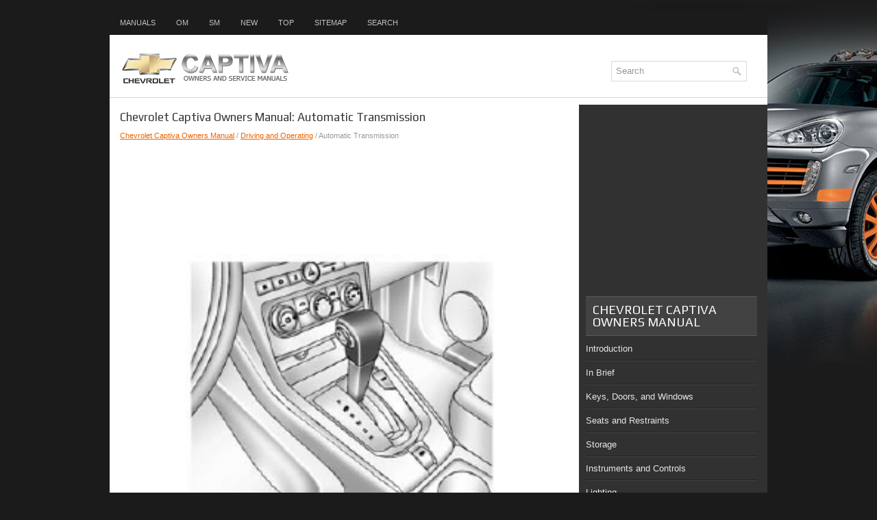

--- FILE ---
content_type: text/html; charset=UTF-8
request_url: https://www.ccaptiva.com/148/automatic_transmission.html
body_size: 5277
content:
<!DOCTYPE html PUBLIC "-//W3C//DTD XHTML 1.0 Transitional//EN" "http://www.w3.org/TR/xhtml1/DTD/xhtml1-transitional.dtd">
<html xmlns="http://www.w3.org/1999/xhtml" lang="en-US">

<head profile="http://gmpg.org/xfn/11">
<meta name="viewport" content="width=device-width, initial-scale=1.0">
<meta http-equiv="Content-Type" content="text/html; charset=utf-8">
<title>Chevrolet Captiva Owners Manual - Automatic Transmission - Driving and Operating</title>
<link rel="stylesheet" href="/style.css" type="text/css">
<link rel="shortcut icon" href="/favicon.ico" type="image/x-icon">
<link href="/media-queries.css" rel="stylesheet" type="text/css">
<script data-ad-client="ca-pub-3862022578288106" async src="https://pagead2.googlesyndication.com/pagead/js/adsbygoogle.js"></script>
</head>

<body>

<div class="suvarea">
	<div class="tmarea">
		<ul>
			<li><a href="/" title="Chevrolet Captiva car Manuals">Manuals</a></li>
			<li><a href="/1/chevrolet_captiva_owners_manual.html" title="Chevrolet Captiva Owners Manual">OM</a></li>
			<li><a href="/252/chevrolet_captiva_service_repair_manual.html" title="Chevrolet Captiva Service & Repair Manual">SM</a></li>
			<li><a href="/new.html">New</a></li>
			<li><a href="/top.html">Top</a></li>
			<li><a href="/sitemap.html">Sitemap</a></li>
			<li><a href="/search.php">Search</a></li>
		</ul>
	</div>
	<div class="larea">
		<div class="hrarea">
			<div id="topsearch">
				<div id="search" title="Type and hit enter">
		<form method="get" id="searchform" action="/search.php">
		<input value="Search" name="q" id="s" onblur="if (this.value == '')  {this.value = 'Search';}" onfocus="if (this.value == 'Search') {this.value = '';}" type="text">
		<input type="hidden" name="cx" value="partner-pub-8114057553037766:5363820783" />
    	<input type="hidden" name="cof" value="FORID:11" />
    	<input type="hidden" name="ie" value="UTF-8" />
    	<input src="/images/search.png" style="border:0pt none; vertical-align: top; float:left" type="image">
		</form>
				</div>
			</div>
		</div>
		<a href="/">
		<img src="/images/logo.png" alt="Chevrolet Captiva Manuals" title="Chevrolet Captiva Manuals"></a>
		<div style="clear:both">
		</div>
	</div>
	<div class="marea">
		<div class="coarea">
			<h1>Chevrolet Captiva Owners Manual: Automatic Transmission</h1>
			<div class="subtitle">
				<div style="font-size:11px; text-decoration:none; margin-top:5px;"><a href="/1/chevrolet_captiva_owners_manual.html">Chevrolet Captiva Owners Manual</a> / <a href="/129/driving_and_operating.html">Driving and Operating</a> /  Automatic Transmission</div></div>
			<script async src="https://pagead2.googlesyndication.com/pagead/js/adsbygoogle.js"></script>
<!-- ccaptiva.com top 120 adaptive -->
<ins class="adsbygoogle"
     style="display:block; height: 120px;"
     data-ad-client="ca-pub-3862022578288106"
     data-ad-slot="4679907691"></ins>
<script>
     (adsbygoogle = window.adsbygoogle || []).push({});
</script>
			<p><p align="center">
<img border="0" src="/images/manuals/1/3/1.htm234.gif" width="524" height="440" alt="Automatic Transmission"></p>
<p>There are several different positions
for the automatic transmission.</p>
<p>
P (Park): This position locks the
wheels. It is the best position to use
when starting the engine because
the vehicle cannot move easily.</p>
<p><b>Warning</b></p>
<p><u><i><b>It is dangerous to get out of the
vehicle if the shift lever is not fully
in P (Park) with the parking brake
firmly set. The vehicle can roll.</p>
<p>
Do not leave the vehicle when the
engine is running. If you have left
the engine running, the vehicle
can move suddenly. You or others
could be injured. To be sure the
vehicle will not move, even when
you are on fairly level ground,
always set the parking brake and
move the shift lever to P (Park).</p>
<p>
See Shifting Into Park on
page 9-18 and Driving
Characteristics and Towing Tips
on page 9-41.</b></i></u></p>
<p>Make sure the shift lever is fully in
P (Park) before starting the engine.</p>
<p>
The vehicle has an automatic
transmission shift lock control
system. You have to fully apply the
regular brakes first and then press
the shift lever button before you can
shift from P (Park) when the ignition
key is in ON/RUN. If you cannot
shift out of P (Park), ease pressure
on the shift lever and push the shift
lever all the way into P (Park) as
you maintain brake application.</p>
<p>
Then press the shift lever button
and move the shift lever into
another gear. See Shifting out of
Park on page 9-19.</p>
<p>
R (Reverse): Use this gear to
back up.</p>
<p><b>Caution</b></p>
<p><u><b>Shifting to R (Reverse) while the
vehicle is moving forward could
damage the transmission. The
repairs would not be covered by
the vehicle warranty. Shift to
R (Reverse) only after the vehicle
is stopped.</b></u></p>
<p>To rock the vehicle back and forth to
get out of snow, ice, or sand without
damaging the transmission, see If
the Vehicle Is Stuck on page 9-9.</p>
<p>
N (Neutral): In this position, the
engine does not connect with the
wheels. To restart the engine when
the vehicle is already moving, use
N (Neutral) only. Also, use
N (Neutral) when the vehicle is
being towed.</p>
<p><b>Warning</b></p>
<p><i><u><b>Shifting into a drive gear while the
engine is running at high speed is
dangerous. Unless your foot is
firmly on the brake pedal, the
vehicle could move very rapidly.</p>
<p>
You could lose control and hit
people or objects. Do not shift
into a drive gear while the engine
is running at high speed.</b></u></i></p>
<p><b>Caution</b></p>
<p><u><b>Shifting out of P (Park) or
N (Neutral) with the engine
running at high speed may
damage the transmission. The
repairs would not be covered by
the vehicle warranty. Be sure the
engine is not running at high
speed when shifting the vehicle.</b></u></p>
<p>D (Drive): This position is for
normal driving with the automatic
transmission. It provides the best
fuel economy. If you need more
power for passing, and you are:</p>
<ul>
	<li>Going less than about 55 km/h
	(35 mph), push the accelerator
	pedal about halfway down.</li>
	<li>Going about 55 km/h (35 mph),
	push the accelerator all the
	way down.</li>
</ul>
<p>Downshifting the transmission in
slippery road conditions could result
in skidding. See "Skidding" under
Loss of Control on page 9-5.</p>
<p>M(Manual): This position allows
you to change gears similar to a
manual transmission. If equipped,
see Manual Mode on page 9-23.</p>
<p><b>Caution</b></p>
<p><u><b>Spinning the tires or holding the
vehicle in one place on a hill
using only the accelerator pedal
may damage the transmission.</p>
<p>
The repair will not be covered by
the vehicle warranty. If you are
stuck, do not spin the tires. When
stopping on a hill, use the brakes
to hold the vehicle in place.</b></u></p><p>The automatic transmission in the <strong>Chevrolet Captiva First generation (C100/C140)</strong> is designed to provide smooth and effortless shifting for a comfortable driving experience. It operates using a hydraulic system that controls the engagement of gears based on vehicle speed, engine load, and driver input.  <p>One of the key features of the automatic transmission is its ability to shift gears automatically without the need for manual intervention. This is achieved through a series of sensors and solenoids that monitor various parameters such as engine speed, throttle position, and vehicle speed to determine the optimal gear for the current driving conditions. <p>The transmission fluid plays a crucial role in ensuring smooth operation and longevity of the <a href="https://www.ccaptiva.com/148/automatic_transmission.html">automatic transmission</a>. It lubricates the moving parts, dissipates heat generated during operation, and helps maintain the hydraulic pressure required for gear engagement. Regular maintenance, including periodic fluid checks and changes as per the manufacturer's recommendations, is essential to keep the automatic <a href="https://www.ccaptiva.com/17/transmission.html">transmission</a> in good condition. <p>Modern automatic transmissions often come with features like overdrive for improved fuel efficiency on highways, manual shift modes for more control over gear selection, and adaptive algorithms that adjust shift points based on driving behavior and road conditions. Understanding and utilizing these features can enhance the overall driving experience and prolong the life of the automatic transmission in the <strong>Chevrolet Captiva (2006-2018)</strong>.
<ul><li><a href="/149/manual_mode.html">Manual Mode</a></li><li><a href="/150/fuel_economy_mode.html">Fuel Economy Mode</a></li></ul></table></ul><div style="clear:both"></div><div align="center"><script async src="https://pagead2.googlesyndication.com/pagead/js/adsbygoogle.js"></script>
<!-- ccaptiva.com bot adaptive -->
<ins class="adsbygoogle"
     style="display:block"
     data-ad-client="ca-pub-3862022578288106"
     data-ad-slot="9740662683"
     data-ad-format="auto"
     data-full-width-responsive="true"></ins>
<script>
     (adsbygoogle = window.adsbygoogle || []).push({});
</script></div>
<div style="width: calc(50% - 6px); margin:3px; float:left">
<h5 style="margin:5px 0"><a href="/147/engine_exhaust.html" style="text-decoration:none"><img src="/images/previous.png" alt="" border="0" style="float:left; margin-right:3px;"><span>Engine Exhaust</span></a></h5>
   Running the Vehicle While Parked
Warning
Engine exhaust contains carbon
monoxide (CO) which cannot be
seen or smelled. Exposure to CO
can cause unconsciousness and
even death.

Exhaust may ent ...
   </p></div>
<div style="width: calc(50% - 6px); margin:3px; float:left">
<h5 style="margin:5px 0"><a href="/149/manual_mode.html" style="text-decoration:none"><img src="/images/next.png" alt="" border="0" style="float:right; margin-left:3px;"><span>Manual Mode</span></a></h5>
   Electronic Range Select
(ERS) Mode
ERS mode allows you to choose the
top-gear limit of the transmission
and the vehicle's speed while
driving downhill or towing a trailer.

The vehicle has an e ...
   </p></div>
<div style="clear:both"></div><div style="margin-top:0px;">
   <h5 style="margin:5px 0">More about:</h5><p><a href="/324/anti_lock_brake_system_inspect.html"><span>Chevrolet Captiva Service & Repair Manual > Brakes: Anti-Lock Brake System, Inspect</span></a><br>
   
	
		A visual inspection must always 
		be performed to confirm presence of aftermarket components, potential collision 
		damage, or areas of concern.
	


	
		ABS module is self monitoring. 
		Module will carry out a preliminary electrical inspection of hydraulic pump 
		motor by turning ...
   </p></div>
<script>
// <!--
document.write('<iframe src="/counter.php?id=148" width=0 height=0 marginwidth=0 marginheight=0 scrolling=no frameborder=0></iframe>');
// -->

</script>
</p>
		</div>
		<div class="mearea">
			<div style="margin:10px 0;">
				<script async src="https://pagead2.googlesyndication.com/pagead/js/adsbygoogle.js"></script>
<!-- ccaptiva.com side 300x250 -->
<ins class="adsbygoogle"
     style="display:inline-block;width:300px;height:250px"
     data-ad-client="ca-pub-3862022578288106"
     data-ad-slot="6867087338"></ins>
<script>
     (adsbygoogle = window.adsbygoogle || []).push({});
</script></div>

			<div style="margin:10px 0;">
				<h2>Chevrolet Captiva Owners Manual</h2>
<ul><li><a href="/2/introduction.html">Introduction</a></li>
<li><a href="/3/in_brief.html">In Brief</a></li>
<li><a href="/26/keys_doors_and_windows.html">Keys, Doors, and
Windows</a></li>
<li><a href="/38/seats_and_restraints.html">Seats and Restraints</a></li>
<li><a href="/65/storage.html">Storage</a></li>
<li><a href="/69/instruments_and_controls.html">Instruments and Controls</a></li>
<li><a href="/103/lighting.html">Lighting</a></li>
<li><a href="/111/infotainment_system.html">Infotainment System</a></li>
<li><a href="/125/climate_controls.html">Climate Controls</a></li>
<li><a class="current" href="/129/driving_and_operating.html">Driving and Operating</a></li>
<li><a href="/171/vehicle_care.html">Vehicle Care</a></li>
<li><a href="/227/service_and_maintenance.html">Service and Maintenance</a></li>
<li><a href="/234/technical_data.html">Technical Data</a></li>
<li><a href="/248/onstar.html">OnStar</a></li>
</ul><h2>Chevrolet Captiva Service & Repair Manual</h2>
<ul><li><a href="/253/air_bags.html">Air Bags</a></li>
<li><a href="/263/air_conditioning_amp_heater.html">Air Conditioning &amp; Heater</a></li>
<li><a href="/277/battery_replacement.html">Battery Replacement</a></li>
<li><a href="/282/body_amp_frame.html">Body &amp; Frame</a></li>
<li><a href="/319/brakes.html">Brakes</a></li>
<li><a href="/362/cooling_system.html">Cooling System</a></li>
<li><a href="/366/electrical.html">Electrical</a></li>
<li><a href="/371/exhaust.html">Exhaust</a></li>
<li><a href="/374/interior_panels.html">Interior Panels</a></li>
<li><a href="/390/maintenance.html">Maintenance</a></li>
<li><a href="/397/serpentine_belt.html">Serpentine Belt</a></li>
<li><a href="/402/steering_amp_suspension.html">Steering &amp; Suspension</a></li>
<li><a href="/431/tires.html">Tires</a></li>
<li><a href="/438/wheel_alignment.html">Wheel Alignment</a></li>
</ul></div>
			<div style="margin:10px 0; text-align:center;">
				<!--LiveInternet counter--><script type="text/javascript"><!--
document.write("<a href='//www.liveinternet.ru/click' "+
"target=_blank><img src='//counter.yadro.ru/hit?t23.5;r"+
escape(document.referrer)+((typeof(screen)=="undefined")?"":
";s"+screen.width+"*"+screen.height+"*"+(screen.colorDepth?
screen.colorDepth:screen.pixelDepth))+";u"+escape(document.URL)+
";"+Math.random()+
"' alt=''"+
"border='0' width='88' height='15'><\/a>")
//--></script><!--/LiveInternet-->
<!--LiveInternet counter--><img id="licnt5525" width="0" height="0" style="border:0"
title=""
src="[data-uri]"
alt=""/><script>(function(d,s){d.getElementById("licnt5525").src=
"https://counter.yadro.ru/hit;encarall?t20.1;r"+escape(d.referrer)+
((typeof(s)=="undefined")?"":";s"+s.width+"*"+s.height+"*"+
(s.colorDepth?s.colorDepth:s.pixelDepth))+";u"+escape(d.URL)+
";h"+escape(d.title.substring(0,150))+";"+Math.random()})
(document,screen)</script><!--/LiveInternet--></div>
		</div>
		<div style="clear:both">
		</div>
	</div>
	<div class="fuarea">
		© 2026 Copyright www.ccaptiva.com - 0.0086</div>
</div>

</body>

</html>


--- FILE ---
content_type: text/html; charset=utf-8
request_url: https://www.google.com/recaptcha/api2/aframe
body_size: 267
content:
<!DOCTYPE HTML><html><head><meta http-equiv="content-type" content="text/html; charset=UTF-8"></head><body><script nonce="rqbzED0W4lLbGeOhLeBX7w">/** Anti-fraud and anti-abuse applications only. See google.com/recaptcha */ try{var clients={'sodar':'https://pagead2.googlesyndication.com/pagead/sodar?'};window.addEventListener("message",function(a){try{if(a.source===window.parent){var b=JSON.parse(a.data);var c=clients[b['id']];if(c){var d=document.createElement('img');d.src=c+b['params']+'&rc='+(localStorage.getItem("rc::a")?sessionStorage.getItem("rc::b"):"");window.document.body.appendChild(d);sessionStorage.setItem("rc::e",parseInt(sessionStorage.getItem("rc::e")||0)+1);localStorage.setItem("rc::h",'1768901097674');}}}catch(b){}});window.parent.postMessage("_grecaptcha_ready", "*");}catch(b){}</script></body></html>

--- FILE ---
content_type: text/css
request_url: https://www.ccaptiva.com/style.css
body_size: 1201
content:
@import url(https://fonts.googleapis.com/css?family=Play);
*
{
	border: 0;
	font-size: 100%;
	margin: 0;
	padding: 0;
	vertical-align: baseline;
}
body
{
	background: #1B1B1B url(images/background.jpg) center top no-repeat;
	color: #555555;
	font-family: Arial, Helvetica, Sans-serif;
	font-size: 13px;
	line-height: 18px;
}
a
{
	color: #E96300;
	text-decoration: underline;
}
a:hover, a:focus
{
	color: #FF8E08;
	text-decoration: none;
}
.suvarea
{
	background: #FFF;
	margin: 15px auto 0px;
	min-height: 600px;
	width: 960px;
}
.tmarea
{
	background: #1B1B1B url(images/menu-primary-bg.png) left top repeat-x;
	display: block;
	height: 36px;
	padding: 0;
	z-index: 400;
}
.tmarea ul
{
	line-height: 1.0;
	list-style: none;
	list-style-type: none;
}
.tmarea ul li
{
	float: left;
	line-height: 1.0;
	list-style: none;
	list-style-type: none;
	margin: 0;
	padding: 0;
	position: relative;
}
.tmarea ul li a
{
	color: #C2C2C2;
	display: block;
	font-family: Arial, Helvetica, Sans-serif;
	font-size: 11px;
	font-weight: normal;
	padding: 13px 15px 12px 15px;
	text-decoration: none;
	text-transform: uppercase;
}
.tmarea ul li a:hover
{
	background: url(images/menu-primary-bg.png) left -136px repeat-x;
	color: #fff;
	outline: 0;
}
.larea
{
	border-bottom: 1px solid #D3D3D3;
	margin: 5px 0 5px 0px;
	padding: 18px 15px;
}
.larea img
{
	float: left;
}
#search
{
	background: #FFFFFF;
	border: 1px solid #D8D8D8;
	padding: 6px 6px 6px 6px;
	text-align: left;
	min-height:16px;
}
#search #s
{
	background: none;
	border: 0;
	color: #979797;
	margin: 0;
	outline: none;
	padding: 0;
	width: calc(100% - 16px);
	float:left;
}
#content-search
{
	padding: 15px 0;
	width: 300px;
}
#topsearch
{
	float: right;
	margin-top: 15px;
}
#topsearch #s
{

}
.hrarea
{
	float: right;
	margin-right: 15px;
}
.marea
{
	background: #FFFFFF url(images/main-bg.png) right top repeat-y;
	border-top: 5px solid #fff;
	padding: 10px 15px 15px 15px;
}
.coarea
{
	float: left;
	overflow: hidden;
	width: 655px;
}
.coarea h1
{
	color: #333333;
	font-family: 'Play', sans-serif;
	font-size: 17px;
	font-weight: normal;
	line-height: 17px;
	margin: 0 0 10px 0;
	padding: 0;
}
.coarea p
{
	margin: 10px 0 10px 0;
}
.coarea ul, .coarea ol
{
	margin: 5px 0 5px 20px;
}
.coarea li
{
	margin: 5px 0;
}
.subtitle
{
	color: #999999;
	font-size: 11px;
	line-height: 16px;
	padding: 0 0 10px 0;
}
.mearea
{
	float: left;
	margin-left: 15px;
	overflow: hidden;
	padding-left: 10px;
	width: 250px;
}
h2
{
  color: #FF6C00;
  font-family: 'Play', sans-serif;
  font-size: 17px;
  font-weight: normal;
  line-height: 17px;
  margin: 20px 0 20px 0;
  padding: 0;
}
h3 {
  color: #FF6C00;
  font-family: 'Play', sans-serif;
  font-size: 14px;
  font-weight: normal;
  line-height: 17px;
  margin: 15px 0 15px 0;
  padding: 0;
}

.mearea h2
{
	background: #424242;
	border-bottom: 1px solid #595959;
	border-top: 1px solid #595959;
	color: #FFFFFF;
	font-family: 'Play', sans-serif;
	font-size: 18px;
	font-weight: normal;
	line-height: 18px;
	margin: 0 0 10px 0;
	padding: 10px 0 10px 10px;
	text-decoration: none;
	text-transform: uppercase;
}
.mearea ul
{
	list-style: none;
	list-style-type: none;
	margin: 0;
	padding: 0;
}
.mearea ul li
{
	background: url(images/widget-line.png) left bottom repeat-x;
	margin: 0 0 8px 0;
	padding: 0 0 9px 0;
}
.mearea a
{
	color: #E6E6E6;
	text-decoration: none;
}
.mearea a:hover
{
	color: #FF6C00;
	text-decoration: none;
}
a.current {	color: #FF6C00;
	margin-left:12px;
}
.fuarea
{
	background: #212121;
	color: #FFFFFF;
	font-size: 11px;
	margin-bottom: 15px;
	padding: 25px 10px;
}
.coarea img {	height:auto;
	max-width:100%;
}
.coarea table {	width:auto;
}

--- FILE ---
content_type: text/css
request_url: https://www.ccaptiva.com/media-queries.css
body_size: 261
content:
@media screen and (max-width: 768px) {
.suvarea {
    width: calc(100% - 10px);
    margin: 3px auto 0px;
}
.marea {
    background: #FFF;
    padding:5px;
}
.coarea {
    float: none;
    overflow: hidden;
    width: 100%;
}
.mearea {
    float: none;
    margin: 15px 0 0 0;
    padding:0px;
    clear:both;
    width: 100%;
    background: #313131;
}
.mearea ul {	margin:10px;
}
.coarea li {
    margin: 7px 0px;
}
#topsearch {
    float: none;
    margin: 0;
}
.hrarea {
    float: none;
    margin-bottom: 15px;
}
}
@media screen and (max-width: 480px) {.tmarea ul li a {
    font-size: 10px;
    padding: 7px 3px 6px;
}
.tmarea {
    height: 26px;
}
.mainimage {	clear:both;
	float:none;
}
.coarea h1 {
    font-size: 15px;
    line-height: 15px;
}
}
